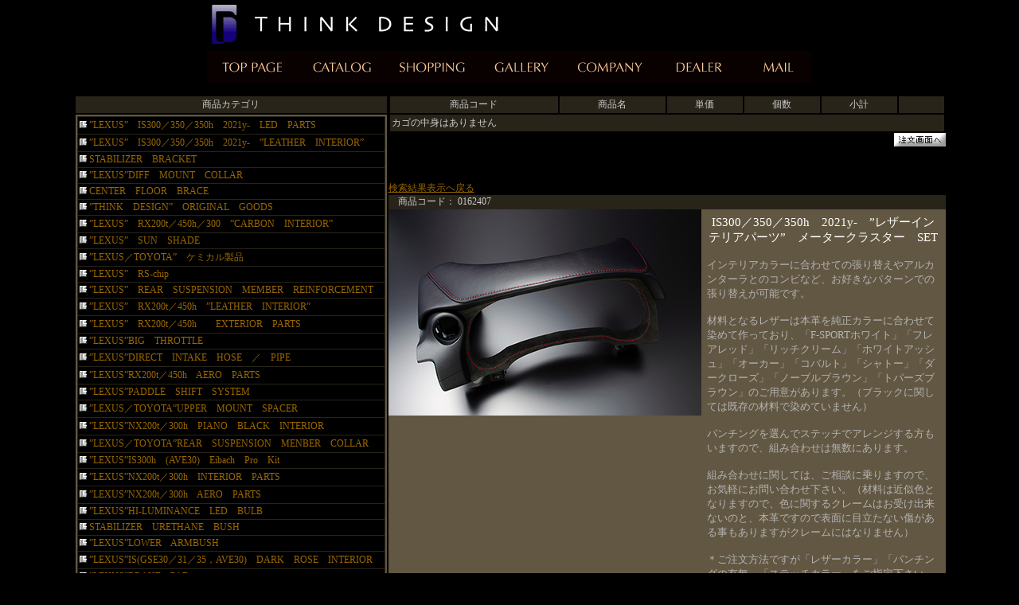

--- FILE ---
content_type: text/html
request_url: http://www.think-design.jp/exshopm.cgi?&dptype=ON2&textkey=3&orand01=1&skey01=%200162407&l_pri01=&h_pri01=&code01=0162407&kago=
body_size: 5799
content:
<html>
<head>
<meta HTTP-EQUIV="Content-type" CONTENT="text/html; charset=x-sjis">
<title>シンクデザイン株式会社</title>
<style type="text/css">
<!--
	.ta1 {font-size:11pt; color:#ffffff;}
	.ta2 {font-size:10pt; color:#b4b4b4;}
	.ta3 {font-size:9pt; color:#303030;}
	td {font-size:9pt; color:#cccccc;}
	.dcno {text-decoration:none;}
	a:link {color:#996600; text-decoration:none;}
	a:active {color:#ff5050; text-decoration:none;}
	a:visited {color:#996600; text-decoration:none;}
	a:hover {color:#407070; text-decoration:underline;}
	table.tp1 {border-top:2pt outset #625742; border-right:2pt outset #625742; border-bottom:2pt outset #625742; border-left:2pt outset #625742;}
	.pt8 {font-size:8pt; line-height:10pt;}
	.pt9 {font-size:9pt; line-height:12pt;}
	.lt {text-decoration:line-through;}
	.kon {ime-mode:active;}
	.koff {ime-mode:inactive;}
	.kno {ime-mode:disabled;}
	input,select,textarea {color: #cccccc; text-decoration: none; background-color:#29241A; font-size:9pt;}
	body {font-size:9pt;SCROLLBAR-FACE-COLOR: #000000; SCROLLBAR-HIGHLIGHT-COLOR: #000000; SCROLLBAR-SHADOW-COLOR: #606060; SCROLLBAR-3DLIGHT-COLOR: #e0e0e0; SCROLLBAR-ARROW-COLOR: #625742; SCROLLBAR-TRACK-COLOR: #000000; SCROLLBAR-DARKSHADOW-COLOR: #505050; color:#cccccc;
 background-color:#000000;}
-->
</style>
</head>
<body leftmargin=0 topmargin=0 marginheight=0 marginwidth=0>
<script Language="JavaScript">
<!--
function nexto(po) {if(po != "") top.location=po;}
Bnam=navigator.appName.charAt(0);
function subwin(furl,wname,wsize,hsize,xp,yp)
{
	if(Bnam=="M"){
		var obb="width="+wsize+", height="+hsize+", scrollbars=no";
		var myWIN= window.open(furl,wname, obb);
	} else {
		var wsize2=parseInt(wsize)+13;
		var hsize2=parseInt(hsize)+158;
		myWIN= window.open(furl,wname);
		myWIN.outerWidth=wsize2; myWIN.outerHeight=hsize2;
	}
	myWIN.moveTo(xp,yp);
	myWIN.focus();
}
// -->
</script>
<center>
<table width="760" border="0" cellpadding="0" cellspacing="0">
<tr> 
<td colspan="12" height="64" valign="top">
<img src="menu_images/banner.gif" width="760" height="60"></td>
</tr>
<tr>
<td>
<a href="index.html" onMouseover="menu_01.src='menu_images/menu_01-over.gif'" onMouseout="menu_01.src='menu_images/menu_01.gif'"><img name="menu_01" src="menu_images/menu_01.gif" width="114" height="40" border="0" alt="TOP PAGE"></a>
</td>
<td>
<a href="catalog_top.html" onMouseover="menu_02.src='menu_images/menu_02-over.gif'" onMouseout="menu_02.src='menu_images/menu_02.gif'"><img name="menu_02" src="menu_images/menu_02.gif" width="112" height="40" border="0" alt="CATALOG"></a>
</td>
<td>
<a href="exshopm.cgi" onMouseover="menu_03.src='menu_images/menu_03-over.gif'" onMouseout="menu_03.src='menu_images/menu_03.gif'"><img name="menu_03" src="menu_images/menu_03.gif" width="112" height="40" border="0" alt="SHOPPING"></a>
</td>
<td>
<a href="gallery_top.html" onMouseover="menu_04.src='menu_images/menu_04-over.gif'" onMouseout="menu_04.src='menu_images/menu_04.gif'"><img name="menu_04" src="menu_images/menu_04.gif" width="112" height="40" border="0" alt="GALLERY"></a>
</td>
<td>
<a href="company_top.html" onMouseover="menu_05.src='menu_images/menu_05-over.gif'" onMouseout="menu_05.src='menu_images/menu_05.gif'"><img name="menu_05" src="menu_images/menu_05.gif" width="112" height="40" border="0" alt="COMPANY"></a>
</td>
<td>
<a href="dealer_top.html" onMouseover="menu_06.src='menu_images/menu_06-over.gif'" onMouseout="menu_06.src='menu_images/menu_06.gif'"><img name="menu_06" src="menu_images/menu_06.gif" width="112" height="40" border="0" alt="DEALER"></a>
</td>
<td>
<a href="mailto:info@think-design.jp" onMouseover="menu_07.src='menu_images/menu_07-over.gif'" onMouseout="menu_07.src='menu_images/menu_07.gif'"><img name="menu_07" src="menu_images/menu_07.gif" width="86" height="40" border="0" alt="MAIL"></a>
</td>
</tr>
</table>
<br>
<table border=0 cellpadding=0 cellspacing=0>
<tr>
	<td valign=top width=210>
<!-- MENU S -->
<table border=0 width=100% cellpadding=2 cellspacing=2>
<tr>
	<td align=center width=100% bgcolor=#29241A>
商品カテゴリ
	</td>
</tr>
<tr>
	<td valign=top align=center width=100% bgcolor=#625742>
<table border=0 width=100% cellpadding=2 cellspacing=1 bgcolor=#29241A>
<tr>
	<td align=left width=100% bgcolor=#000000 onMouseOver="this.style.backgroundColor='#29241A';" onMouseOut="this.style.backgroundColor='#000000';" onClick="nexto('exshopm.cgi?cat01=”LEXUS”　IS300／350／350h　2021y-　LED　PARTS&kago=&dptype=ON2');" nowrap>
 <img src=image/p01.gif> <a href='exshopm.cgi?cat01=”LEXUS”　IS300／350／350h　2021y-　LED　PARTS&kago=&dptype=ON2'>”LEXUS”　IS300／350／350h　2021y-　LED　PARTS</a>
	</td>
</tr>
<tr>
	<td align=left width=100% bgcolor=#000000 onMouseOver="this.style.backgroundColor='#29241A';" onMouseOut="this.style.backgroundColor='#000000';" onClick="nexto('exshopm.cgi?cat01=”LEXUS”　IS300／350／350h　2021y-　”LEATHER　INTERIOR”&kago=&dptype=ON2');" nowrap>
 <img src=image/p01.gif> <a href='exshopm.cgi?cat01=”LEXUS”　IS300／350／350h　2021y-　”LEATHER　INTERIOR”&kago=&dptype=ON2'>”LEXUS”　IS300／350／350h　2021y-　”LEATHER　INTERIOR”</a>
	</td>
</tr>
<tr>
	<td align=left width=100% bgcolor=#000000 onMouseOver="this.style.backgroundColor='#29241A';" onMouseOut="this.style.backgroundColor='#000000';" onClick="nexto('exshopm.cgi?cat01=STABILIZER　BRACKET　&kago=&dptype=ON2');" nowrap>
 <img src=image/p01.gif> <a href='exshopm.cgi?cat01=STABILIZER　BRACKET　&kago=&dptype=ON2'>STABILIZER　BRACKET　</a>
	</td>
</tr>
<tr>
	<td align=left width=100% bgcolor=#000000 onMouseOver="this.style.backgroundColor='#29241A';" onMouseOut="this.style.backgroundColor='#000000';" onClick="nexto('exshopm.cgi?cat01=”LEXUS”DIFF　MOUNT　COLLAR&kago=&dptype=ON2');" nowrap>
 <img src=image/p01.gif> <a href='exshopm.cgi?cat01=”LEXUS”DIFF　MOUNT　COLLAR&kago=&dptype=ON2'>”LEXUS”DIFF　MOUNT　COLLAR</a>
	</td>
</tr>
<tr>
	<td align=left width=100% bgcolor=#000000 onMouseOver="this.style.backgroundColor='#29241A';" onMouseOut="this.style.backgroundColor='#000000';" onClick="nexto('exshopm.cgi?cat01=CENTER　FLOOR　BRACE&kago=&dptype=ON2');" nowrap>
 <img src=image/p01.gif> <a href='exshopm.cgi?cat01=CENTER　FLOOR　BRACE&kago=&dptype=ON2'>CENTER　FLOOR　BRACE</a>
	</td>
</tr>
<tr>
	<td align=left width=100% bgcolor=#000000 onMouseOver="this.style.backgroundColor='#29241A';" onMouseOut="this.style.backgroundColor='#000000';" onClick="nexto('exshopm.cgi?cat01=”THINK　DESIGN”　ORIGINAL　GOODS&kago=&dptype=ON2');" nowrap>
 <img src=image/p01.gif> <a href='exshopm.cgi?cat01=”THINK　DESIGN”　ORIGINAL　GOODS&kago=&dptype=ON2'>”THINK　DESIGN”　ORIGINAL　GOODS</a>
	</td>
</tr>
<tr>
	<td align=left width=100% bgcolor=#000000 onMouseOver="this.style.backgroundColor='#29241A';" onMouseOut="this.style.backgroundColor='#000000';" onClick="nexto('exshopm.cgi?cat01=”LEXUS”　RX200t／450h／300　”CARBON　INTERIOR”&kago=&dptype=ON2');" nowrap>
 <img src=image/p01.gif> <a href='exshopm.cgi?cat01=”LEXUS”　RX200t／450h／300　”CARBON　INTERIOR”&kago=&dptype=ON2'>”LEXUS”　RX200t／450h／300　”CARBON　INTERIOR”</a>
	</td>
</tr>
<tr>
	<td align=left width=100% bgcolor=#000000 onMouseOver="this.style.backgroundColor='#29241A';" onMouseOut="this.style.backgroundColor='#000000';" onClick="nexto('exshopm.cgi?cat01=”LEXUS”　SUN　SHADE&kago=&dptype=ON2');" nowrap>
 <img src=image/p01.gif> <a href='exshopm.cgi?cat01=”LEXUS”　SUN　SHADE&kago=&dptype=ON2'>”LEXUS”　SUN　SHADE</a>
	</td>
</tr>
<tr>
	<td align=left width=100% bgcolor=#000000 onMouseOver="this.style.backgroundColor='#29241A';" onMouseOut="this.style.backgroundColor='#000000';" onClick="nexto('exshopm.cgi?cat01=”LEXUS／TOYOTA”　ケミカル製品&kago=&dptype=ON2');" nowrap>
 <img src=image/p01.gif> <a href='exshopm.cgi?cat01=”LEXUS／TOYOTA”　ケミカル製品&kago=&dptype=ON2'>”LEXUS／TOYOTA”　ケミカル製品</a>
	</td>
</tr>
<tr>
	<td align=left width=100% bgcolor=#000000 onMouseOver="this.style.backgroundColor='#29241A';" onMouseOut="this.style.backgroundColor='#000000';" onClick="nexto('exshopm.cgi?cat01=”LEXUS”　RS-chip&kago=&dptype=ON2');" nowrap>
 <img src=image/p01.gif> <a href='exshopm.cgi?cat01=”LEXUS”　RS-chip&kago=&dptype=ON2'>”LEXUS”　RS-chip</a>
	</td>
</tr>
<tr>
	<td align=left width=100% bgcolor=#000000 onMouseOver="this.style.backgroundColor='#29241A';" onMouseOut="this.style.backgroundColor='#000000';" onClick="nexto('exshopm.cgi?cat01=”LEXUS”　REAR　SUSPENSION　MEMBER　REINFORCEMENT&kago=&dptype=ON2');" nowrap>
 <img src=image/p01.gif> <a href='exshopm.cgi?cat01=”LEXUS”　REAR　SUSPENSION　MEMBER　REINFORCEMENT&kago=&dptype=ON2'>”LEXUS”　REAR　SUSPENSION　MEMBER　REINFORCEMENT</a>
	</td>
</tr>
<tr>
	<td align=left width=100% bgcolor=#000000 onMouseOver="this.style.backgroundColor='#29241A';" onMouseOut="this.style.backgroundColor='#000000';" onClick="nexto('exshopm.cgi?cat01=”LEXUS”　RX200t／450h　”LEATHER　INTERIOR”&kago=&dptype=ON2');" nowrap>
 <img src=image/p01.gif> <a href='exshopm.cgi?cat01=”LEXUS”　RX200t／450h　”LEATHER　INTERIOR”&kago=&dptype=ON2'>”LEXUS”　RX200t／450h　”LEATHER　INTERIOR”</a>
	</td>
</tr>
<tr>
	<td align=left width=100% bgcolor=#000000 onMouseOver="this.style.backgroundColor='#29241A';" onMouseOut="this.style.backgroundColor='#000000';" onClick="nexto('exshopm.cgi?cat01=”LEXUS”　RX200t／450h　　EXTERIOR　PARTS&kago=&dptype=ON2');" nowrap>
 <img src=image/p01.gif> <a href='exshopm.cgi?cat01=”LEXUS”　RX200t／450h　　EXTERIOR　PARTS&kago=&dptype=ON2'>”LEXUS”　RX200t／450h　　EXTERIOR　PARTS</a>
	</td>
</tr>
<tr>
	<td align=left width=100% bgcolor=#000000 onMouseOver="this.style.backgroundColor='#29241A';" onMouseOut="this.style.backgroundColor='#000000';" onClick="nexto('exshopm.cgi?cat01=”LEXUS”BIG　THROTTLE&kago=&dptype=ON2');" nowrap>
 <img src=image/p01.gif> <a href='exshopm.cgi?cat01=”LEXUS”BIG　THROTTLE&kago=&dptype=ON2'>”LEXUS”BIG　THROTTLE</a>
	</td>
</tr>
<tr>
	<td align=left width=100% bgcolor=#000000 onMouseOver="this.style.backgroundColor='#29241A';" onMouseOut="this.style.backgroundColor='#000000';" onClick="nexto('exshopm.cgi?cat01=”LEXUS”DIRECT　INTAKE　HOSE　／　PIPE&kago=&dptype=ON2');" nowrap>
 <img src=image/p01.gif> <a href='exshopm.cgi?cat01=”LEXUS”DIRECT　INTAKE　HOSE　／　PIPE&kago=&dptype=ON2'>”LEXUS”DIRECT　INTAKE　HOSE　／　PIPE</a>
	</td>
</tr>
<tr>
	<td align=left width=100% bgcolor=#000000 onMouseOver="this.style.backgroundColor='#29241A';" onMouseOut="this.style.backgroundColor='#000000';" onClick="nexto('exshopm.cgi?cat01=”LEXUS”RX200t／450h　AERO　PARTS&kago=&dptype=ON2');" nowrap>
 <img src=image/p01.gif> <a href='exshopm.cgi?cat01=”LEXUS”RX200t／450h　AERO　PARTS&kago=&dptype=ON2'>”LEXUS”RX200t／450h　AERO　PARTS</a>
	</td>
</tr>
<tr>
	<td align=left width=100% bgcolor=#000000 onMouseOver="this.style.backgroundColor='#29241A';" onMouseOut="this.style.backgroundColor='#000000';" onClick="nexto('exshopm.cgi?cat01=”LEXUS”PADDLE　SHIFT　SYSTEM&kago=&dptype=ON2');" nowrap>
 <img src=image/p01.gif> <a href='exshopm.cgi?cat01=”LEXUS”PADDLE　SHIFT　SYSTEM&kago=&dptype=ON2'>”LEXUS”PADDLE　SHIFT　SYSTEM</a>
	</td>
</tr>
<tr>
	<td align=left width=100% bgcolor=#000000 onMouseOver="this.style.backgroundColor='#29241A';" onMouseOut="this.style.backgroundColor='#000000';" onClick="nexto('exshopm.cgi?cat01=”LEXUS／TOYOTA”UPPER　MOUNT　SPACER&kago=&dptype=ON2');" nowrap>
 <img src=image/p01.gif> <a href='exshopm.cgi?cat01=”LEXUS／TOYOTA”UPPER　MOUNT　SPACER&kago=&dptype=ON2'>”LEXUS／TOYOTA”UPPER　MOUNT　SPACER</a>
	</td>
</tr>
<tr>
	<td align=left width=100% bgcolor=#000000 onMouseOver="this.style.backgroundColor='#29241A';" onMouseOut="this.style.backgroundColor='#000000';" onClick="nexto('exshopm.cgi?cat01=”LEXUS”NX200t／300h　PIANO　BLACK　INTERIOR&kago=&dptype=ON2');" nowrap>
 <img src=image/p01.gif> <a href='exshopm.cgi?cat01=”LEXUS”NX200t／300h　PIANO　BLACK　INTERIOR&kago=&dptype=ON2'>”LEXUS”NX200t／300h　PIANO　BLACK　INTERIOR</a>
	</td>
</tr>
<tr>
	<td align=left width=100% bgcolor=#000000 onMouseOver="this.style.backgroundColor='#29241A';" onMouseOut="this.style.backgroundColor='#000000';" onClick="nexto('exshopm.cgi?cat01=”LEXUS／TOYOTA”REAR　SUSPENSION　MENBER　COLLAR&kago=&dptype=ON2');" nowrap>
 <img src=image/p01.gif> <a href='exshopm.cgi?cat01=”LEXUS／TOYOTA”REAR　SUSPENSION　MENBER　COLLAR&kago=&dptype=ON2'>”LEXUS／TOYOTA”REAR　SUSPENSION　MENBER　COLLAR</a>
	</td>
</tr>
<tr>
	<td align=left width=100% bgcolor=#000000 onMouseOver="this.style.backgroundColor='#29241A';" onMouseOut="this.style.backgroundColor='#000000';" onClick="nexto('exshopm.cgi?cat01=”LEXUS”IS300h　(AVE30)　Eibach　Pro　Kit&kago=&dptype=ON2');" nowrap>
 <img src=image/p01.gif> <a href='exshopm.cgi?cat01=”LEXUS”IS300h　(AVE30)　Eibach　Pro　Kit&kago=&dptype=ON2'>”LEXUS”IS300h　(AVE30)　Eibach　Pro　Kit</a>
	</td>
</tr>
<tr>
	<td align=left width=100% bgcolor=#000000 onMouseOver="this.style.backgroundColor='#29241A';" onMouseOut="this.style.backgroundColor='#000000';" onClick="nexto('exshopm.cgi?cat01=”LEXUS”NX200t／300h　INTERIOR　PARTS&kago=&dptype=ON2');" nowrap>
 <img src=image/p01.gif> <a href='exshopm.cgi?cat01=”LEXUS”NX200t／300h　INTERIOR　PARTS&kago=&dptype=ON2'>”LEXUS”NX200t／300h　INTERIOR　PARTS</a>
	</td>
</tr>
<tr>
	<td align=left width=100% bgcolor=#000000 onMouseOver="this.style.backgroundColor='#29241A';" onMouseOut="this.style.backgroundColor='#000000';" onClick="nexto('exshopm.cgi?cat01=”LEXUS”NX200t／300h　AERO　PARTS&kago=&dptype=ON2');" nowrap>
 <img src=image/p01.gif> <a href='exshopm.cgi?cat01=”LEXUS”NX200t／300h　AERO　PARTS&kago=&dptype=ON2'>”LEXUS”NX200t／300h　AERO　PARTS</a>
	</td>
</tr>
<tr>
	<td align=left width=100% bgcolor=#000000 onMouseOver="this.style.backgroundColor='#29241A';" onMouseOut="this.style.backgroundColor='#000000';" onClick="nexto('exshopm.cgi?cat01=”LEXUS”HI-LUMINANCE　LED　BULB&kago=&dptype=ON2');" nowrap>
 <img src=image/p01.gif> <a href='exshopm.cgi?cat01=”LEXUS”HI-LUMINANCE　LED　BULB&kago=&dptype=ON2'>”LEXUS”HI-LUMINANCE　LED　BULB</a>
	</td>
</tr>
<tr>
	<td align=left width=100% bgcolor=#000000 onMouseOver="this.style.backgroundColor='#29241A';" onMouseOut="this.style.backgroundColor='#000000';" onClick="nexto('exshopm.cgi?cat01=STABILIZER　URETHANE　BUSH&kago=&dptype=ON2');" nowrap>
 <img src=image/p01.gif> <a href='exshopm.cgi?cat01=STABILIZER　URETHANE　BUSH&kago=&dptype=ON2'>STABILIZER　URETHANE　BUSH</a>
	</td>
</tr>
<tr>
	<td align=left width=100% bgcolor=#000000 onMouseOver="this.style.backgroundColor='#29241A';" onMouseOut="this.style.backgroundColor='#000000';" onClick="nexto('exshopm.cgi?cat01=”LEXUS”LOWER　ARMBUSH&kago=&dptype=ON2');" nowrap>
 <img src=image/p01.gif> <a href='exshopm.cgi?cat01=”LEXUS”LOWER　ARMBUSH&kago=&dptype=ON2'>”LEXUS”LOWER　ARMBUSH</a>
	</td>
</tr>
<tr>
	<td align=left width=100% bgcolor=#000000 onMouseOver="this.style.backgroundColor='#29241A';" onMouseOut="this.style.backgroundColor='#000000';" onClick="nexto('exshopm.cgi?cat01=”LEXUS”IS(GSE30／31／35，AVE30)　DARK　ROSE　INTERIOR&kago=&dptype=ON2');" nowrap>
 <img src=image/p01.gif> <a href='exshopm.cgi?cat01=”LEXUS”IS(GSE30／31／35，AVE30)　DARK　ROSE　INTERIOR&kago=&dptype=ON2'>”LEXUS”IS(GSE30／31／35，AVE30)　DARK　ROSE　INTERIOR</a>
	</td>
</tr>
<tr>
	<td align=left width=100% bgcolor=#000000 onMouseOver="this.style.backgroundColor='#29241A';" onMouseOut="this.style.backgroundColor='#000000';" onClick="nexto('exshopm.cgi?cat01=”LEXUS”BRAKE　PAD&kago=&dptype=ON2');" nowrap>
 <img src=image/p01.gif> <a href='exshopm.cgi?cat01=”LEXUS”BRAKE　PAD&kago=&dptype=ON2'>”LEXUS”BRAKE　PAD</a>
	</td>
</tr>
<tr>
	<td align=left width=100% bgcolor=#000000 onMouseOver="this.style.backgroundColor='#29241A';" onMouseOut="this.style.backgroundColor='#000000';" onClick="nexto('exshopm.cgi?cat01=”LEXUS”FRONT　BRACE&kago=&dptype=ON2');" nowrap>
 <img src=image/p01.gif> <a href='exshopm.cgi?cat01=”LEXUS”FRONT　BRACE&kago=&dptype=ON2'>”LEXUS”FRONT　BRACE</a>
	</td>
</tr>
<tr>
	<td align=left width=100% bgcolor=#000000 onMouseOver="this.style.backgroundColor='#29241A';" onMouseOut="this.style.backgroundColor='#000000';" onClick="nexto('exshopm.cgi?cat01=”LEXUS”RX　INTERIOR　PARTS&kago=&dptype=ON2');" nowrap>
 <img src=image/p01.gif> <a href='exshopm.cgi?cat01=”LEXUS”RX　INTERIOR　PARTS&kago=&dptype=ON2'>”LEXUS”RX　INTERIOR　PARTS</a>
	</td>
</tr>
<tr>
	<td align=left width=100% bgcolor=#000000 onMouseOver="this.style.backgroundColor='#29241A';" onMouseOut="this.style.backgroundColor='#000000';" onClick="nexto('exshopm.cgi?cat01=”LEXUS”CT200h　PIANO　BLACK　PARTS　&kago=&dptype=ON2');" nowrap>
 <img src=image/p01.gif> <a href='exshopm.cgi?cat01=”LEXUS”CT200h　PIANO　BLACK　PARTS　&kago=&dptype=ON2'>”LEXUS”CT200h　PIANO　BLACK　PARTS　</a>
	</td>
</tr>
<tr>
	<td align=left width=100% bgcolor=#000000 onMouseOver="this.style.backgroundColor='#29241A';" onMouseOut="this.style.backgroundColor='#000000';" onClick="nexto('exshopm.cgi?cat01=”LEXUS”CT200h　EXTERIOR　PILLER　SET　&kago=&dptype=ON2');" nowrap>
 <img src=image/p01.gif> <a href='exshopm.cgi?cat01=”LEXUS”CT200h　EXTERIOR　PILLER　SET　&kago=&dptype=ON2'>”LEXUS”CT200h　EXTERIOR　PILLER　SET　</a>
	</td>
</tr>
<tr>
	<td align=left width=100% bgcolor=#000000 onMouseOver="this.style.backgroundColor='#29241A';" onMouseOut="this.style.backgroundColor='#000000';" onClick="nexto('exshopm.cgi?cat01=”LEXUS”IS(GSE30／31／35，AVE30)　EXTERIOR　PARTS&kago=&dptype=ON2');" nowrap>
 <img src=image/p01.gif> <a href='exshopm.cgi?cat01=”LEXUS”IS(GSE30／31／35，AVE30)　EXTERIOR　PARTS&kago=&dptype=ON2'>”LEXUS”IS(GSE30／31／35，AVE30)　EXTERIOR　PARTS</a>
	</td>
</tr>
<tr>
	<td align=left width=100% bgcolor=#000000 onMouseOver="this.style.backgroundColor='#29241A';" onMouseOut="this.style.backgroundColor='#000000';" onClick="nexto('exshopm.cgi?cat01=”LEXUS”　TRUNK　BRACE　SET&kago=&dptype=ON2');" nowrap>
 <img src=image/p01.gif> <a href='exshopm.cgi?cat01=”LEXUS”　TRUNK　BRACE　SET&kago=&dptype=ON2'>”LEXUS”　TRUNK　BRACE　SET</a>
	</td>
</tr>
<tr>
	<td align=left width=100% bgcolor=#000000 onMouseOver="this.style.backgroundColor='#29241A';" onMouseOut="this.style.backgroundColor='#000000';" onClick="nexto('exshopm.cgi?cat01=”LEXUS”IS(GSE30／31／35，AVE30)　PIANO　BLACK　INTERIOR&kago=&dptype=ON2');" nowrap>
 <img src=image/p01.gif> <a href='exshopm.cgi?cat01=”LEXUS”IS(GSE30／31／35，AVE30)　PIANO　BLACK　INTERIOR&kago=&dptype=ON2'>”LEXUS”IS(GSE30／31／35，AVE30)　PIANO　BLACK　INTERIOR</a>
	</td>
</tr>
<tr>
	<td align=left width=100% bgcolor=#000000 onMouseOver="this.style.backgroundColor='#29241A';" onMouseOut="this.style.backgroundColor='#000000';" onClick="nexto('exshopm.cgi?cat01=”LEXUS　RX”　GARNET　INTERIOR&kago=&dptype=ON2');" nowrap>
 <img src=image/p01.gif> <a href='exshopm.cgi?cat01=”LEXUS　RX”　GARNET　INTERIOR&kago=&dptype=ON2'>”LEXUS　RX”　GARNET　INTERIOR</a>
	</td>
</tr>
<tr>
	<td align=left width=100% bgcolor=#000000 onMouseOver="this.style.backgroundColor='#29241A';" onMouseOut="this.style.backgroundColor='#000000';" onClick="nexto('exshopm.cgi?cat01=”LEXUS”STABILIZER　LINK&kago=&dptype=ON2');" nowrap>
 <img src=image/p01.gif> <a href='exshopm.cgi?cat01=”LEXUS”STABILIZER　LINK&kago=&dptype=ON2'>”LEXUS”STABILIZER　LINK</a>
	</td>
</tr>
<tr>
	<td align=left width=100% bgcolor=#000000 onMouseOver="this.style.backgroundColor='#29241A';" onMouseOut="this.style.backgroundColor='#000000';" onClick="nexto('exshopm.cgi?cat01=”SACHS”SUSPENTION　KIT&kago=&dptype=ON2');" nowrap>
 <img src=image/p01.gif> <a href='exshopm.cgi?cat01=”SACHS”SUSPENTION　KIT&kago=&dptype=ON2'>”SACHS”SUSPENTION　KIT</a>
	</td>
</tr>
<tr>
	<td align=left width=100% bgcolor=#000000 onMouseOver="this.style.backgroundColor='#29241A';" onMouseOut="this.style.backgroundColor='#000000';" onClick="nexto('exshopm.cgi?cat01=”LEXUS”IS　(GSE30／31／35，AVE30)　AERO　PARTS&kago=&dptype=ON2');" nowrap>
 <img src=image/p01.gif> <a href='exshopm.cgi?cat01=”LEXUS”IS　(GSE30／31／35，AVE30)　AERO　PARTS&kago=&dptype=ON2'>”LEXUS”IS　(GSE30／31／35，AVE30)　AERO　PARTS</a>
	</td>
</tr>
<tr>
	<td align=left width=100% bgcolor=#000000 onMouseOver="this.style.backgroundColor='#29241A';" onMouseOut="this.style.backgroundColor='#000000';" onClick="nexto('exshopm.cgi?cat01=”LEXUS　GS”　GARNET　INTERIOR&kago=&dptype=ON2');" nowrap>
 <img src=image/p01.gif> <a href='exshopm.cgi?cat01=”LEXUS　GS”　GARNET　INTERIOR&kago=&dptype=ON2'>”LEXUS　GS”　GARNET　INTERIOR</a>
	</td>
</tr>
<tr>
	<td align=left width=100% bgcolor=#000000 onMouseOver="this.style.backgroundColor='#29241A';" onMouseOut="this.style.backgroundColor='#000000';" onClick="nexto('exshopm.cgi?cat01=”LEXUS”RX　SUSPENSION　MENBER　COLLAR&kago=&dptype=ON2');" nowrap>
 <img src=image/p01.gif> <a href='exshopm.cgi?cat01=”LEXUS”RX　SUSPENSION　MENBER　COLLAR&kago=&dptype=ON2'>”LEXUS”RX　SUSPENSION　MENBER　COLLAR</a>
	</td>
</tr>
<tr>
	<td align=left width=100% bgcolor=#000000 onMouseOver="this.style.backgroundColor='#29241A';" onMouseOut="this.style.backgroundColor='#000000';" onClick="nexto('exshopm.cgi?cat01=”LEXUS”CT200h　BLACK　CARBON　PARTS&kago=&dptype=ON2');" nowrap>
 <img src=image/p01.gif> <a href='exshopm.cgi?cat01=”LEXUS”CT200h　BLACK　CARBON　PARTS&kago=&dptype=ON2'>”LEXUS”CT200h　BLACK　CARBON　PARTS</a>
	</td>
</tr>
<tr>
	<td align=left width=100% bgcolor=#000000 onMouseOver="this.style.backgroundColor='#29241A';" onMouseOut="this.style.backgroundColor='#000000';" onClick="nexto('exshopm.cgi?cat01=”BILSTEIN”SHOCK　ABSORBER&kago=&dptype=ON2');" nowrap>
 <img src=image/p01.gif> <a href='exshopm.cgi?cat01=”BILSTEIN”SHOCK　ABSORBER&kago=&dptype=ON2'>”BILSTEIN”SHOCK　ABSORBER</a>
	</td>
</tr>
<tr>
	<td align=left width=100% bgcolor=#000000 onMouseOver="this.style.backgroundColor='#29241A';" onMouseOut="this.style.backgroundColor='#000000';" onClick="nexto('exshopm.cgi?cat01=”LEXUS／TOYOTA”STEERING　RACK　COLLAR&kago=&dptype=ON2');" nowrap>
 <img src=image/p01.gif> <a href='exshopm.cgi?cat01=”LEXUS／TOYOTA”STEERING　RACK　COLLAR&kago=&dptype=ON2'>”LEXUS／TOYOTA”STEERING　RACK　COLLAR</a>
	</td>
</tr>
<tr>
	<td align=left width=100% bgcolor=#000000 onMouseOver="this.style.backgroundColor='#29241A';" onMouseOut="this.style.backgroundColor='#000000';" onClick="nexto('exshopm.cgi?cat01=”LEXUS／TOYOTA”SUSPENSION　MEMBER　BRACE　SET&kago=&dptype=ON2');" nowrap>
 <img src=image/p01.gif> <a href='exshopm.cgi?cat01=”LEXUS／TOYOTA”SUSPENSION　MEMBER　BRACE　SET&kago=&dptype=ON2'>”LEXUS／TOYOTA”SUSPENSION　MEMBER　BRACE　SET</a>
	</td>
</tr>
<tr>
	<td align=left width=100% bgcolor=#000000 onMouseOver="this.style.backgroundColor='#29241A';" onMouseOut="this.style.backgroundColor='#000000';" onClick="nexto('exshopm.cgi?cat01=”LEXUS”IS　(GSE30／31／35，AVE30)　LED　PARTS&kago=&dptype=ON2');" nowrap>
 <img src=image/p01.gif> <a href='exshopm.cgi?cat01=”LEXUS”IS　(GSE30／31／35，AVE30)　LED　PARTS&kago=&dptype=ON2'>”LEXUS”IS　(GSE30／31／35，AVE30)　LED　PARTS</a>
	</td>
</tr>
<tr>
	<td align=left width=100% bgcolor=#000000 onMouseOver="this.style.backgroundColor='#29241A';" onMouseOut="this.style.backgroundColor='#000000';" onClick="nexto('exshopm.cgi?cat01=”LEXUS”GS　(GRL10／11，AWL10)　Eibach　Pro　Kit&kago=&dptype=ON2');" nowrap>
 <img src=image/p01.gif> <a href='exshopm.cgi?cat01=”LEXUS”GS　(GRL10／11，AWL10)　Eibach　Pro　Kit&kago=&dptype=ON2'>”LEXUS”GS　(GRL10／11，AWL10)　Eibach　Pro　Kit</a>
	</td>
</tr>
<tr>
	<td align=left width=100% bgcolor=#000000 onMouseOver="this.style.backgroundColor='#29241A';" onMouseOut="this.style.backgroundColor='#000000';" onClick="nexto('exshopm.cgi?cat01=”LEXUS”CHROME　INTERIOR　PARTS&kago=&dptype=ON2');" nowrap>
 <img src=image/p01.gif> <a href='exshopm.cgi?cat01=”LEXUS”CHROME　INTERIOR　PARTS&kago=&dptype=ON2'>”LEXUS”CHROME　INTERIOR　PARTS</a>
	</td>
</tr>
<tr>
	<td align=left width=100% bgcolor=#000000 onMouseOver="this.style.backgroundColor='#29241A';" onMouseOut="this.style.backgroundColor='#000000';" onClick="nexto('exshopm.cgi?cat01=”LEXUS”GS　(GRL10／11，GWL10)　HID　LAMP　PARTS　&kago=&dptype=ON2');" nowrap>
 <img src=image/p01.gif> <a href='exshopm.cgi?cat01=”LEXUS”GS　(GRL10／11，GWL10)　HID　LAMP　PARTS　&kago=&dptype=ON2'>”LEXUS”GS　(GRL10／11，GWL10)　HID　LAMP　PARTS　</a>
	</td>
</tr>
<tr>
	<td align=left width=100% bgcolor=#000000 onMouseOver="this.style.backgroundColor='#29241A';" onMouseOut="this.style.backgroundColor='#000000';" onClick="nexto('exshopm.cgi?cat01=”LEXUS”GS　(GRL10／11.GWL10)　AERO　PARTS　　&kago=&dptype=ON2');" nowrap>
 <img src=image/p01.gif> <a href='exshopm.cgi?cat01=”LEXUS”GS　(GRL10／11.GWL10)　AERO　PARTS　　&kago=&dptype=ON2'>”LEXUS”GS　(GRL10／11.GWL10)　AERO　PARTS　　</a>
	</td>
</tr>
<tr>
	<td align=left width=100% bgcolor=#000000 onMouseOver="this.style.backgroundColor='#29241A';" onMouseOut="this.style.backgroundColor='#000000';" onClick="nexto('exshopm.cgi?cat01=”LEXUS”GS　(GRL10／11，GWL10)　LED　PARTS&kago=&dptype=ON2');" nowrap>
 <img src=image/p01.gif> <a href='exshopm.cgi?cat01=”LEXUS”GS　(GRL10／11，GWL10)　LED　PARTS&kago=&dptype=ON2'>”LEXUS”GS　(GRL10／11，GWL10)　LED　PARTS</a>
	</td>
</tr>
<tr>
	<td align=left width=100% bgcolor=#000000 onMouseOver="this.style.backgroundColor='#29241A';" onMouseOut="this.style.backgroundColor='#000000';" onClick="nexto('exshopm.cgi?cat01=”LEXUS”　DRL　CUSTOM　KIT&kago=&dptype=ON2');" nowrap>
 <img src=image/p01.gif> <a href='exshopm.cgi?cat01=”LEXUS”　DRL　CUSTOM　KIT&kago=&dptype=ON2'>”LEXUS”　DRL　CUSTOM　KIT</a>
	</td>
</tr>
<tr>
	<td align=left width=100% bgcolor=#000000 onMouseOver="this.style.backgroundColor='#29241A';" onMouseOut="this.style.backgroundColor='#000000';" onClick="nexto('exshopm.cgi?cat01=”LEXUS／TOYOTA”　ENGINE　MOUNT&kago=&dptype=ON2');" nowrap>
 <img src=image/p01.gif> <a href='exshopm.cgi?cat01=”LEXUS／TOYOTA”　ENGINE　MOUNT&kago=&dptype=ON2'>”LEXUS／TOYOTA”　ENGINE　MOUNT</a>
	</td>
</tr>
<tr>
	<td align=left width=100% bgcolor=#000000 onMouseOver="this.style.backgroundColor='#29241A';" onMouseOut="this.style.backgroundColor='#000000';" onClick="nexto('exshopm.cgi?cat01=LEXUS　NOSE　BRA&kago=&dptype=ON2');" nowrap>
 <img src=image/p01.gif> <a href='exshopm.cgi?cat01=LEXUS　NOSE　BRA&kago=&dptype=ON2'>LEXUS　NOSE　BRA</a>
	</td>
</tr>
<tr>
	<td align=left width=100% bgcolor=#000000 onMouseOver="this.style.backgroundColor='#29241A';" onMouseOut="this.style.backgroundColor='#000000';" onClick="nexto('exshopm.cgi?cat01=”LEXUS”CT200h　FOG　LAMP　PARTS&kago=&dptype=ON2');" nowrap>
 <img src=image/p01.gif> <a href='exshopm.cgi?cat01=”LEXUS”CT200h　FOG　LAMP　PARTS&kago=&dptype=ON2'>”LEXUS”CT200h　FOG　LAMP　PARTS</a>
	</td>
</tr>
<tr>
	<td align=left width=100% bgcolor=#000000 onMouseOver="this.style.backgroundColor='#29241A';" onMouseOut="this.style.backgroundColor='#000000';" onClick="nexto('exshopm.cgi?cat01=”LEXUS”CT200h　US　ACCESSORY&kago=&dptype=ON2');" nowrap>
 <img src=image/p01.gif> <a href='exshopm.cgi?cat01=”LEXUS”CT200h　US　ACCESSORY&kago=&dptype=ON2'>”LEXUS”CT200h　US　ACCESSORY</a>
	</td>
</tr>
<tr>
	<td align=left width=100% bgcolor=#000000 onMouseOver="this.style.backgroundColor='#29241A';" onMouseOut="this.style.backgroundColor='#000000';" onClick="nexto('exshopm.cgi?cat01=”LEXUS　HS”COLORED　BLACK&kago=&dptype=ON2');" nowrap>
 <img src=image/p01.gif> <a href='exshopm.cgi?cat01=”LEXUS　HS”COLORED　BLACK&kago=&dptype=ON2'>”LEXUS　HS”COLORED　BLACK</a>
	</td>
</tr>
<tr>
	<td align=left width=100% bgcolor=#000000 onMouseOver="this.style.backgroundColor='#29241A';" onMouseOut="this.style.backgroundColor='#000000';" onClick="nexto('exshopm.cgi?cat01=”LEXUS”CT200h　LED　LAMP&kago=&dptype=ON2');" nowrap>
 <img src=image/p01.gif> <a href='exshopm.cgi?cat01=”LEXUS”CT200h　LED　LAMP&kago=&dptype=ON2'>”LEXUS”CT200h　LED　LAMP</a>
	</td>
</tr>
<tr>
	<td align=left width=100% bgcolor=#000000 onMouseOver="this.style.backgroundColor='#29241A';" onMouseOut="this.style.backgroundColor='#000000';" onClick="nexto('exshopm.cgi?cat01=BLUE　CLEAR　EMBLEM&kago=&dptype=ON2');" nowrap>
 <img src=image/p01.gif> <a href='exshopm.cgi?cat01=BLUE　CLEAR　EMBLEM&kago=&dptype=ON2'>BLUE　CLEAR　EMBLEM</a>
	</td>
</tr>
<tr>
	<td align=left width=100% bgcolor=#000000 onMouseOver="this.style.backgroundColor='#29241A';" onMouseOut="this.style.backgroundColor='#000000';" onClick="nexto('exshopm.cgi?cat01=”LEXUS　IS”　HI-GRIP　STEERING&kago=&dptype=ON2');" nowrap>
 <img src=image/p01.gif> <a href='exshopm.cgi?cat01=”LEXUS　IS”　HI-GRIP　STEERING&kago=&dptype=ON2'>”LEXUS　IS”　HI-GRIP　STEERING</a>
	</td>
</tr>
<tr>
	<td align=left width=100% bgcolor=#000000 onMouseOver="this.style.backgroundColor='#29241A';" onMouseOut="this.style.backgroundColor='#000000';" onClick="nexto('exshopm.cgi?cat01=”LEXUS”　1.5WAY機械式　LSD&kago=&dptype=ON2');" nowrap>
 <img src=image/p01.gif> <a href='exshopm.cgi?cat01=”LEXUS”　1.5WAY機械式　LSD&kago=&dptype=ON2'>”LEXUS”　1.5WAY機械式　LSD</a>
	</td>
</tr>
<tr>
	<td align=left width=100% bgcolor=#000000 onMouseOver="this.style.backgroundColor='#29241A';" onMouseOut="this.style.backgroundColor='#000000';" onClick="nexto('exshopm.cgi?cat01=”F-SPORT”　for　LEXUS　IS&kago=&dptype=ON2');" nowrap>
 <img src=image/p01.gif> <a href='exshopm.cgi?cat01=”F-SPORT”　for　LEXUS　IS&kago=&dptype=ON2'>”F-SPORT”　for　LEXUS　IS</a>
	</td>
</tr>
<tr>
	<td align=left width=100% bgcolor=#000000 onMouseOver="this.style.backgroundColor='#29241A';" onMouseOut="this.style.backgroundColor='#000000';" onClick="nexto('exshopm.cgi?cat01=REFLECTOR　EMBLEM&kago=&dptype=ON2');" nowrap>
 <img src=image/p01.gif> <a href='exshopm.cgi?cat01=REFLECTOR　EMBLEM&kago=&dptype=ON2'>REFLECTOR　EMBLEM</a>
	</td>
</tr>
<tr>
	<td align=left width=100% bgcolor=#000000 onMouseOver="this.style.backgroundColor='#29241A';" onMouseOut="this.style.backgroundColor='#000000';" onClick="nexto('exshopm.cgi?cat01=SOL　GOLD　EMBLEM&kago=&dptype=ON2');" nowrap>
 <img src=image/p01.gif> <a href='exshopm.cgi?cat01=SOL　GOLD　EMBLEM&kago=&dptype=ON2'>SOL　GOLD　EMBLEM</a>
	</td>
</tr>
<tr>
	<td align=left width=100% bgcolor=#000000 onMouseOver="this.style.backgroundColor='#29241A';" onMouseOut="this.style.backgroundColor='#000000';" onClick="nexto('exshopm.cgi?cat01=”LEXUS”　FLOOR　MAT&kago=&dptype=ON2');" nowrap>
 <img src=image/p01.gif> <a href='exshopm.cgi?cat01=”LEXUS”　FLOOR　MAT&kago=&dptype=ON2'>”LEXUS”　FLOOR　MAT</a>
	</td>
</tr>
<tr>
	<td align=left width=100% bgcolor=#000000 onMouseOver="this.style.backgroundColor='#29241A';" onMouseOut="this.style.backgroundColor='#000000';" onClick="nexto('exshopm.cgi?cat01=LEXUS　SHIFT　KNOB&kago=&dptype=ON2');" nowrap>
 <img src=image/p01.gif> <a href='exshopm.cgi?cat01=LEXUS　SHIFT　KNOB&kago=&dptype=ON2'>LEXUS　SHIFT　KNOB</a>
	</td>
</tr>
<tr>
	<td align=left width=100% bgcolor=#000000 onMouseOver="this.style.backgroundColor='#29241A';" onMouseOut="this.style.backgroundColor='#000000';" onClick="nexto('exshopm.cgi?cat01=”LEXUS　IS”CENTER　CONSOLE　PANEL　KIT&kago=&dptype=ON2');" nowrap>
 <img src=image/p01.gif> <a href='exshopm.cgi?cat01=”LEXUS　IS”CENTER　CONSOLE　PANEL　KIT&kago=&dptype=ON2'>”LEXUS　IS”CENTER　CONSOLE　PANEL　KIT</a>
	</td>
</tr>
<tr>
	<td align=left width=100% bgcolor=#000000 onMouseOver="this.style.backgroundColor='#29241A';" onMouseOut="this.style.backgroundColor='#000000';" onClick="nexto('exshopm.cgi?cat01=”LEXUS　IS”POWER　WINDOW　SWITCH　PANEL&kago=&dptype=ON2');" nowrap>
 <img src=image/p01.gif> <a href='exshopm.cgi?cat01=”LEXUS　IS”POWER　WINDOW　SWITCH　PANEL&kago=&dptype=ON2'>”LEXUS　IS”POWER　WINDOW　SWITCH　PANEL</a>
	</td>
</tr>
<tr>
	<td align=left width=100% bgcolor=#000000 onMouseOver="this.style.backgroundColor='#29241A';" onMouseOut="this.style.backgroundColor='#000000';" onClick="nexto('exshopm.cgi?cat01=”LEXUS　IS”METER　CLUSTER　　&kago=&dptype=ON2');" nowrap>
 <img src=image/p01.gif> <a href='exshopm.cgi?cat01=”LEXUS　IS”METER　CLUSTER　　&kago=&dptype=ON2'>”LEXUS　IS”METER　CLUSTER　　</a>
	</td>
</tr>
<tr>
	<td align=left width=100% bgcolor=#000000 onMouseOver="this.style.backgroundColor='#29241A';" onMouseOut="this.style.backgroundColor='#000000';" onClick="nexto('exshopm.cgi?cat01=”LEXUS　IS”STEERING　SWITCH　PANEL　　&kago=&dptype=ON2');" nowrap>
 <img src=image/p01.gif> <a href='exshopm.cgi?cat01=”LEXUS　IS”STEERING　SWITCH　PANEL　　&kago=&dptype=ON2'>”LEXUS　IS”STEERING　SWITCH　PANEL　　</a>
	</td>
</tr>
<tr>
	<td align=left width=100% bgcolor=#000000 onMouseOver="this.style.backgroundColor='#29241A';" onMouseOut="this.style.backgroundColor='#000000';" onClick="nexto('exshopm.cgi?cat01=”LEXUS　IS”PADDLE　SHIFT　&kago=&dptype=ON2');" nowrap>
 <img src=image/p01.gif> <a href='exshopm.cgi?cat01=”LEXUS　IS”PADDLE　SHIFT　&kago=&dptype=ON2'>”LEXUS　IS”PADDLE　SHIFT　</a>
	</td>
</tr>
<tr>
	<td align=left width=100% bgcolor=#000000 onMouseOver="this.style.backgroundColor='#29241A';" onMouseOut="this.style.backgroundColor='#000000';" onClick="nexto('exshopm.cgi?cat01=”LEXUS　IS-F”REAR　SEAT　CENTER　COVER&kago=&dptype=ON2');" nowrap>
 <img src=image/p01.gif> <a href='exshopm.cgi?cat01=”LEXUS　IS-F”REAR　SEAT　CENTER　COVER&kago=&dptype=ON2'>”LEXUS　IS-F”REAR　SEAT　CENTER　COVER</a>
	</td>
</tr>
<tr>
	<td align=left width=100% bgcolor=#000000 onMouseOver="this.style.backgroundColor='#29241A';" onMouseOut="this.style.backgroundColor='#000000';" onClick="nexto('exshopm.cgi?cat01=”LEXUS　IS”AIR　CONDITIONER　TRIM&kago=&dptype=ON2');" nowrap>
 <img src=image/p01.gif> <a href='exshopm.cgi?cat01=”LEXUS　IS”AIR　CONDITIONER　TRIM&kago=&dptype=ON2'>”LEXUS　IS”AIR　CONDITIONER　TRIM</a>
	</td>
</tr>
<tr>
	<td align=left width=100% bgcolor=#000000 onMouseOver="this.style.backgroundColor='#29241A';" onMouseOut="this.style.backgroundColor='#000000';" onClick="nexto('exshopm.cgi?cat01=”LEXUS　IS”SIDE　GARNISH　　&kago=&dptype=ON2');" nowrap>
 <img src=image/p01.gif> <a href='exshopm.cgi?cat01=”LEXUS　IS”SIDE　GARNISH　　&kago=&dptype=ON2'>”LEXUS　IS”SIDE　GARNISH　　</a>
	</td>
</tr>
<tr>
	<td align=left width=100% bgcolor=#000000 onMouseOver="this.style.backgroundColor='#29241A';" onMouseOut="this.style.backgroundColor='#000000';" onClick="nexto('exshopm.cgi?cat01=LEXUS　DOOR　INNER　BEZEL&kago=&dptype=ON2');" nowrap>
 <img src=image/p01.gif> <a href='exshopm.cgi?cat01=LEXUS　DOOR　INNER　BEZEL&kago=&dptype=ON2'>LEXUS　DOOR　INNER　BEZEL</a>
	</td>
</tr>
<tr>
	<td align=left width=100% bgcolor=#000000 onMouseOver="this.style.backgroundColor='#29241A';" onMouseOut="this.style.backgroundColor='#000000';" onClick="nexto('exshopm.cgi?cat01=”LEXUS　IS”PIANO　BLACK　&kago=&dptype=ON2');" nowrap>
 <img src=image/p01.gif> <a href='exshopm.cgi?cat01=”LEXUS　IS”PIANO　BLACK　&kago=&dptype=ON2'>”LEXUS　IS”PIANO　BLACK　</a>
	</td>
</tr>
<tr>
	<td align=left width=100% bgcolor=#000000 onMouseOver="this.style.backgroundColor='#29241A';" onMouseOut="this.style.backgroundColor='#000000';" onClick="nexto('exshopm.cgi?cat01=”LEXUS　IS”EBONY　BLACK　　&kago=&dptype=ON2');" nowrap>
 <img src=image/p01.gif> <a href='exshopm.cgi?cat01=”LEXUS　IS”EBONY　BLACK　　&kago=&dptype=ON2'>”LEXUS　IS”EBONY　BLACK　　</a>
	</td>
</tr>
<tr>
	<td align=left width=100% bgcolor=#000000 onMouseOver="this.style.backgroundColor='#29241A';" onMouseOut="this.style.backgroundColor='#000000';" onClick="nexto('exshopm.cgi?cat01=LEXUS　ACCESSORY&kago=&dptype=ON2');" nowrap>
 <img src=image/p01.gif> <a href='exshopm.cgi?cat01=LEXUS　ACCESSORY&kago=&dptype=ON2'>LEXUS　ACCESSORY</a>
	</td>
</tr>
<tr>
	<td align=left width=100% bgcolor=#000000 onMouseOver="this.style.backgroundColor='#29241A';" onMouseOut="this.style.backgroundColor='#000000';" onClick="nexto('exshopm.cgi?cat01=LEXUS　COLLECTION&kago=&dptype=ON2');" nowrap>
 <img src=image/p01.gif> <a href='exshopm.cgi?cat01=LEXUS　COLLECTION&kago=&dptype=ON2'>LEXUS　COLLECTION</a>
	</td>
</tr>

</table>
	</td>
</tr>
</table>
<!-- MENU E -->
<!-- SEARCH S -->
<table border=0 width=100% cellpadding=2 cellspacing=2>
<tr>
<td align=center width=100% bgcolor=#29241A>
商品検索
</td>
</tr>
<tr>
<td valign=top width=100% bgcolor=#625742>
<div style="padding: 0px 0px 5px 0px">
<form action="exshopm.cgi" method=post>
<input type=hidden name=order value="disp">
<input type=hidden name=kago value="">
　 文字比較 ：<br>
　 <input type=text size=20 name=skey01 value=" 0162407"><br>
　 AND<input type=radio name=orand01 checked value="1"> OR<input type=radio name=orand01  value="2"><br>
<br>
　 <font style="font-size:8pt">注)　英字の大/小文字は区別されます</font><br>
<hr size=2 color="#000000">
　 価格範囲 ：<br>
　 <input type=text size=10 name=l_pri01 value="" class=kno> 円以上<br>
　 <input type=text size=10 name=h_pri01 value="" class=kno> 円以下<br>
<hr size=2 color="#000000">
<div align=center><input type=submit style="border-style:solid; border-width:1px; padding-top:3px; color:#333333; background-color:#FFFFFF; font-size:11px;" name=textkey value="検索する"></div>
</div>
</td>
</tr>
</table>
<!-- MAIN MENU -->
<table border=0 width=100% cellpadding=2 cellspacing=2>
<tr>
<td align=center width=100% bgcolor=#29241A>メニュー</td>
</tr>
<tr>
<td valign=top align=center width=100% bgcolor=#625742>
<table border=0 width=100% cellpadding=2 cellspacing=1 bgcolor=#29241A>
<tr>
<td align=left width=100% bgcolor=#000000 onMouseOver="this.style.backgroundColor='#29241A';" onMouseOut="this.style.backgroundColor='#000000';" nowrap>　<a href='exshopm.cgi?order=help' target=_blank>当サイトのご利用方法</a>
</td>
</tr>
<tr>
<td align=left width=100% bgcolor=#000000 onMouseOver="this.style.backgroundColor='#29241A';" onMouseOut="this.style.backgroundColor='#000000';" nowrap>　<a href='exshopm.cgi?order=about' target=_blank>法定表示事項</a>
</td>
</tr>
<tr>
<td align=left width=100% bgcolor=#000000 onMouseOver="this.style.backgroundColor='#29241A';" onMouseOut="this.style.backgroundColor='#000000';" nowrap>　<script language=JavaScript><!--
var name = "info";
var domain = "think-design.jp";
document.write('<a href="mai' + 'lto:' + name + '&#64;' + domain + '">');
document.write('お問い合わせ' + '</a>');
//-->
</script>
</td>
</tr>
<tr>
<td align=left width=100% bgcolor=#000000 onMouseOver="this.style.backgroundColor='#29241A';" onMouseOut="this.style.backgroundColor='#000000';" nowrap>　<a href='index.html'>トップページへ戻る</a>
</td>
</tr>
</table>
</td>
</tr>
</table>
</form>
<!-- SEARCH E -->
<!-- MSGS A S -->
<!-- MSGS A E -->
	</td>
	<td valign=top width=700>
<!-- BODY S -->

<table border=0 width=700 cellpadding=0 cellspacing=0>
<tr>
	<td valign=top align=left width=100%> 
<table border=1 width=100% bordercolor=#000000 cellpadding=2 cellspacing=0 bgcolor=#29241A>
<tr>
	<td align=center>商品コード</td>
	<td align=center>商品名</td>
	<td align=center>単価</td>
	<td align=center>個数</td>
	<td align=center>小計</td>
	<td colspan=2>　</td>
</tr>
<tr><td align=left colspan=7>カゴの中身はありません</td></tr>
</table>
	</td>
</tr>
</table>
<table border=0 width=700 cellpadding=0 cellspacing=0>
<tr>
<td width=99%></td>
	<td align=right valign=top>
<form action="exshopm.cgi" method=post>
<input type=hidden name=order value="inform">
<input type=image src="image/b05.gif" value="注文画面へ" alt="注文画面へ移動する" border=0><img src="image/b00.gif" border=0>
	<td align=right valign=top></form></td>
</tr>
</table>
<br>
<a href="exshopm.cgi?&textkey=2&orand01=1&skey01= 0162407&l_pri01=&h_pri01=&kago="><u>検索結果表示へ戻る</u></a>
<form action="exshopm.cgi" method=post>
<table width=700 border=0 cellpadding=0 cellspacing=0>
<tr><td width=100% colspan=2 align=left height=18 bgcolor=#29241A>　商品コード： 0162407</td>
</tr>
<tr>
	<td align=left valign=top bgcolor=#625742><img src="shop_photo/0162407.jpg"><br> <nobr><img src=image/b00.gif> <img src=image/b00.gif></nobr></td>
	<td width=90% align=left valign=top bgcolor=#625742>
<table border=0 cellpadding=5 width=100%><tr><td valign=top align=left class="ta2">
<div align=center class="ta1">IS300／350／350h　2021y-　”レザーインテリアパーツ”　メータークラスター　SET</div><br>インテリアカラーに合わせての張り替えやアルカンターラとのコンビなど、お好きなパターンでの張り替えが可能です。<br><br>材料となるレザーは本革を純正カラーに合わせて染めて作っており、「F-SPORTホワイト」「フレアレッド」「リッチクリーム」「ホワイトアッシュ」「オーカー」「コバルト」「シャトー」「ダークローズ」「ノーブルブラウン」「トパーズブラウン」のご用意があります。（ブラックに関しては既存の材料で染めていません）<br><br>パンチングを選んでステッチでアレンジする方もいますので、組み合わせは無数にあります。<br><br>組み合わせに関しては、ご相談に乗りますので、お気軽にお問い合わせ下さい。（材料は近似色となりますので、色に関するクレームはお受け出来ないのと、本革ですので表面に目立たない傷がある事もありますがクレームにはなりません）<br><br>＊ご注文方法ですが「レザーカラー」「パンチングの有無」「ステッチカラー」をご指定下さい。<br><br>　特にステッチなど、お車のシートに使われているステッチが何色かを現車　確認頂いた方が間違い無いです。<br><br>【重要】<br>材料は近似色となりますので、色に関するクレームはお受け出来ないのと、本革ですので表面に目立たない傷がある事もありますがクレームにはなりませんので、ご了承下さい。<br><br>＊ご注文方法ですが、製品ページのサンプル画像を参考に、「カラー」「パンチングの有無」「ステッチカラー」をご指定下さい。<br>　特にステッチなど、お車のシートに使われているステッチが何色かを現車確認頂いた方が間違い無いです。<br>＊ご注文をお受けしてから仕様書をお作りしますので、ご確認後に先振込みとなります。<br>＊写真のメーターフードは商品に含まれておりません。<br>＊こちらの商品は代金引換はお受けしていません。<br>＊納期：完全受注生産の為、仕様により異なります。<br>＊また、純正部品をお預かりしての現品加工の場合は \37，000となります。<br>
</td></tr></table>
	</td>
</tr>
<tr><td width=100% colspan=2 bgcolor=#625742 valign=top>
<nobr>　販売価格 ： \ 53,000 （税込み） </nobr>
<input type=hidden name=order value="kagoin">
<input type=hidden name=cknum value="0">
<input type=hidden name=dptype value=ON2>
<input type=hidden name=textkey value="4">
<input type=hidden name=orand01 value="1">
<input type=hidden name=skey01 value=" 0162407">
<input type=hidden name=l_pri01 value="">
<input type=hidden name=h_pri01 value="">
<input type=hidden name=code01 value="0162407">

<input type=hidden name=code value="0162407">
<input type=hidden name=goods value="IS300／350／350h　2021y-　”レザーインテリアパーツ”　メータークラスター　SET">
<input type=hidden name=price value="53000">
<input type=hidden name=sdf value="5">
個数：<select name=_kosuu><option value="1" selected>1<option value="2">2<option value="3">3<option value="4">4<option value="5">5</select>
　<input type=image src="image/b08.gif" value="カゴに入れる" alt="買物カゴの中に入れる" border=0>
</td></tr>
</table>
</form>


<!-- BODY E -->
	</td>
</tr>
</table>


<br><br>
<table border=0 width=910 cellpadding=0 cellspacing=0 bgcolor="#625742">
<td align=right valign=bottom width=100%>　</td></tr>
</table>
<table border=0 width=910 cellpadding=0 cellspacing=0>
<tr><td align=left><div align="right"><font style="line-height:5px"><br><font style="font-size:8pt; font-family:sans-serif; line-height:18px">THINK DESIGN Inc. www.think-design.jp</font></div></td></tr>
</table>
<br>
<br>
</center>
</body>
</html>
